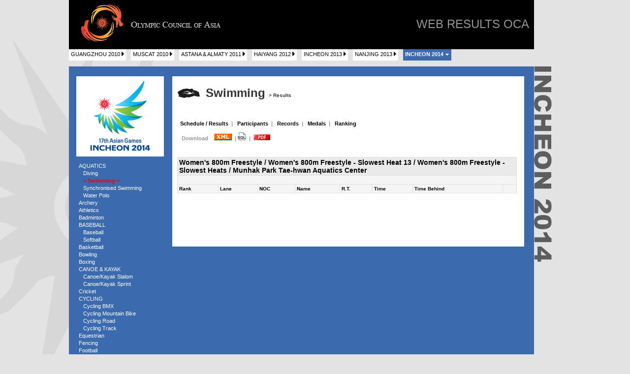

--- FILE ---
content_type: text/html
request_url: https://www.ocagames.com/OCA/cache/17ag/SW/res.SW.20140925.9.1.0.13.SWW018.0.W....html
body_size: 2003
content:
<!DOCTYPE html PUBLIC "-//W3C//DTD XHTML 1.0 Transitional//EN" "http://www.w3.org/TR/xhtml1/DTD/xhtml1-transitional.dtd">
<html xmlns="http://www.w3.org/1999/xhtml" xml:lang="es" lang="es">
<meta http-equiv="Content-Type" content="text/html; charset=utf-8" />
<script src="/OCA/Scripts/AC_RunActiveContent.js" type="text/javascript"></script>
<head>
<title>| OCA Results |</title>
<meta name="title" content="" />

<link rel="stylesheet" type="text/css" href="/OCA/css/17ag/general.css" media="screen" />

<script type="text/javascript" src="/OCA/js/swfobject.js"></script>


</head>

<body>

<div id= "contenido">

  <div id="cabecera">
    <!-- logo-->
     <div class="logo"><a href="/OCA/index.html"><img src="/OCA/img/logo.jpg" /></a></div>
 
    <div class="titulo">WEB RESULTS OCA</div>
  </div>
  <!--fin cabecera-->
  
  <div id="menu_eventos">
<a href="/OCA/main.16ag.html"><span class="boton_apagado">GUANGZHOU 2010&nbsp;<img src="/OCA/img/fle_der.jpg" /></span></a>
<a href="/OCA/main.2abg.html"><span class="boton_apagado">MUSCAT 2010&nbsp;<img src="/OCA/img/fle_der.jpg" /></span></a>
<a href="/OCA/main.7awg.html"><span class="boton_apagado">ASTANA & ALMATY 2011&nbsp;<img src="/OCA/img/fle_der.jpg" /></span></a>
<a href="/OCA/main.3abg.html"><span class="boton_apagado">HAIYANG 2012&nbsp;<img src="/OCA/img/fle_der.jpg" /></span></a>
<a href="/OCA/main.4aim.html"><span class="boton_apagado">INCHEON 2013&nbsp;<img src="/OCA/img/fle_der.jpg" /></span></a>
<a href="/OCA/main.2ayg.html"><span class="boton_apagado">NANJING 2013&nbsp;<img src="/OCA/img/fle_der.jpg" /></span></a>
<a href="/OCA/main.17ag.html"><span class="boton_incheon_ag">INCHEON 2014&nbsp;<img src="/OCA/img/fle_down.gif" /></span></a>
  </div>
  <!--fin botones eventos-->

<div class="clear"></div>
<div><p>&nbsp;</p></div>
  
<div class="modulo_in_ag">

<div class="modulo_iz">
<a href="/OCA/main.17ag.html"><img src="/OCA/img/logo_in_ag.png" /></a><br />
<div class="menu_iz">

AQUATICS<br><a href="/OCA/cache/17ag/DV/sch.DV.html">&nbsp;&nbsp;&nbsp;Diving</a><br/>
<a href="/OCA/cache/17ag/SW/sch.SW.html">&nbsp;&nbsp;&nbsp;<font color="#ee0000"><b>> Swimming <</b></font></a><br/>
<a href="/OCA/cache/17ag/SY/sch.SY.html">&nbsp;&nbsp;&nbsp;Synchronised Swimming</a><br/>
<a href="/OCA/cache/17ag/WP/sch.WP.html">&nbsp;&nbsp;&nbsp;Water Polo</a><br/>
<a href="/OCA/cache/17ag/AR/sch.AR.html">Archery</a><br/>
<a href="/OCA/cache/17ag/AT/sch.AT.html">Athletics</a><br/>
<a href="/OCA/cache/17ag/BD/sch.BD.html">Badminton</a><br/>
BASEBALL<br><a href="/OCA/cache/17ag/BB/sch.BB.html">&nbsp;&nbsp;&nbsp;Baseball</a><br/>
<a href="/OCA/cache/17ag/SO/sch.SO.html">&nbsp;&nbsp;&nbsp;Softball</a><br/>
<a href="/OCA/cache/17ag/BK/sch.BK.html">Basketball</a><br/>
<a href="/OCA/cache/17ag/BW/sch.BW.html">Bowling</a><br/>
<a href="/OCA/cache/17ag/BX/sch.BX.html">Boxing</a><br/>
CANOE & KAYAK<br><a href="/OCA/cache/17ag/CS/sch.CS.html">&nbsp;&nbsp;&nbsp;Canoe/Kayak Slalom</a><br/>
<a href="/OCA/cache/17ag/CF/sch.CF.html">&nbsp;&nbsp;&nbsp;Canoe/Kayak Sprint</a><br/>
<a href="/OCA/cache/17ag/CC/sch.CC.html">Cricket</a><br/>
CYCLING<br><a href="/OCA/cache/17ag/CB/sch.CB.html">&nbsp;&nbsp;&nbsp;Cycling BMX</a><br/>
<a href="/OCA/cache/17ag/CM/sch.CM.html">&nbsp;&nbsp;&nbsp;Cycling Mountain Bike</a><br/>
<a href="/OCA/cache/17ag/CR/sch.CR.html">&nbsp;&nbsp;&nbsp;Cycling Road</a><br/>
<a href="/OCA/cache/17ag/CT/sch.CT.html">&nbsp;&nbsp;&nbsp;Cycling Track</a><br/>
<a href="/OCA/cache/17ag/EQ/sch.EQ.html">Equestrian</a><br/>
<a href="/OCA/cache/17ag/FE/sch.FE.html">Fencing</a><br/>
<a href="/OCA/cache/17ag/FB/sch.FB.html">Football</a><br/>
<a href="/OCA/cache/17ag/GO/sch.GO.html">Golf</a><br/>
GYMNASTICS<br><a href="/OCA/cache/17ag/GA/sch.GA.html">&nbsp;&nbsp;&nbsp;Gymnastics Artistics</a><br/>
<a href="/OCA/cache/17ag/GR/sch.GR.html">&nbsp;&nbsp;&nbsp;Gymnastics Rhythmic</a><br/>
<a href="/OCA/cache/17ag/GT/sch.GT.html">&nbsp;&nbsp;&nbsp;Gymnastics Trampoline</a><br/>
<a href="/OCA/cache/17ag/HB/sch.HB.html">Handball</a><br/>
<a href="/OCA/cache/17ag/HO/sch.HO.html">Hockey</a><br/>
<a href="/OCA/cache/17ag/JU/sch.JU.html">Judo</a><br/>
<a href="/OCA/cache/17ag/KA/sch.KA.html">Kabaddi</a><br/>
<a href="/OCA/cache/17ag/KR/sch.KR.html">Karate</a><br/>
<a href="/OCA/cache/17ag/MP/sch.MP.html">Modern Pentathlon</a><br/>
<a href="/OCA/cache/17ag/RO/sch.RO.html">Rowing</a><br/>
<a href="/OCA/cache/17ag/RU/sch.RU.html">Rugby</a><br/>
<a href="/OCA/cache/17ag/SA/sch.SA.html">Sailing</a><br/>
<a href="/OCA/cache/17ag/SE/sch.SE.html">Sepaktakraw</a><br/>
<a href="/OCA/cache/17ag/SH/sch.SH.html">Shooting</a><br/>
<a href="/OCA/cache/17ag/SQ/sch.SQ.html">Squash</a><br/>
<a href="/OCA/cache/17ag/TT/sch.TT.html">Table Tennis</a><br/>
<a href="/OCA/cache/17ag/TK/sch.TK.html">Taekwondo</a><br/>
TENNIS<br><a href="/OCA/cache/17ag/ST/sch.ST.html">&nbsp;&nbsp;&nbsp;Soft Tennis</a><br/>
<a href="/OCA/cache/17ag/TE/sch.TE.html">&nbsp;&nbsp;&nbsp;Tennis</a><br/>
<a href="/OCA/cache/17ag/TR/sch.TR.html">Triathlon</a><br/>
VOLLEYBALL<br><a href="/OCA/cache/17ag/BV/sch.BV.html">&nbsp;&nbsp;&nbsp;Beach Volleyball</a><br/>
<a href="/OCA/cache/17ag/VO/sch.VO.html">&nbsp;&nbsp;&nbsp;Volleyball</a><br/>
<a href="/OCA/cache/17ag/WL/sch.WL.html">Weightlifting</a><br/>
<a href="/OCA/cache/17ag/WR/sch.WR.html">Wrestling</a><br/>
<a href="/OCA/cache/17ag/WU/sch.WU.html">Wushu</a><br/>

&nbsp;&nbsp;&nbsp;Download&nbsp;&nbsp;&nbsp;
<a href="/OCA/xml/17ag/17ag-XML.zip" >
<img src="/OCA/img/xml.gif">
</a>&nbsp;|

<a href="/OCA/sql/17ag/17ag-SQL.zip" >
<img src="/OCA/img/icon_sql.gif">
</a>

&nbsp;|<a href="/OCA/pdf/17ag/17ag-PDF.zip" >
<img src="/OCA/img/pdf.gif" />
</a>

</div>
</div>

<div class="modulo_der">
<!-- titlulo-->
<div class="cabecera_interior">

<div class="titulo_deporte"><div class="image">
<img src="/OCA/img/iconos_17ag/sw.jpg" /></div> 
<div class="texto">Swimming <font size=1> > Results</font></div></div>


 </div> 

<div class="submenu">
&nbsp; <a href="/OCA/cache/17ag/SW/sch.SW.html"><font color="#000000">Schedule / Results</font></a>

&nbsp;|

&nbsp; <a href="/OCA/cache/17ag/SW/par.SW.html"><font color="#000000">Participants</font> </a>

&nbsp;|

&nbsp; <a href="/OCA/cache/17ag/SW/rec.SW.html"><font color="#000000">Records</FONT> </a>
&nbsp;|
<!--
&nbsp; <a href="/OCA/cache/17ag/SW/top.SW.html"><font color="#000000">Best Marks</FONT> </a>
&nbsp;|
-->

&nbsp; <a href="/OCA/cache/17ag/SW/med.SW.html"><font color="#000000">Medals</font> </a>
&nbsp;|

&nbsp; <a href="/OCA/cache/17ag/SW/ran.SW.html"><font color="#000000">Ranking</font> </a>


<br><br>


&nbsp;&nbsp;&nbsp;Download&nbsp;&nbsp;&nbsp;
<a href="/OCA/xml/17ag/SW/SW-XML.zip">
<img src="/OCA/img/xml.gif">
</a>&nbsp;|

<a href="/OCA/sql/17ag/SW/SW-SQL.zip">
<img src="/OCA/img/icon_sql.gif">
</a>

&nbsp;|&nbsp;
<a href="/OCA/pdf/17ag/SW/SW-PDF.zip" >
<img src="/OCA/img/pdf.gif" />
</a>

<br><br></div>

<div class="tablas">


<table class="table_list">

<tr>
<th class="pais" colspan="9">Women's 800m Freestyle / Women's 800m Freestyle - Slowest Heat 13 / Women's 800m Freestyle - Slowest Heats / Munhak Park Tae-hwan Aquatics Center</th>
</tr>
<tr>
<th class="table_list" colspan="9">&nbsp;</th>
</tr>

<tr>
<th>Rank</th>
<th>Lane</th>
<th>NOC</th>
<th>Name</th>
<th>R.T.</th>
<th>Time</th>
<th>Time Behind</th>
<th>&nbsp;</th>
</tr>





</table>



<BR /><BR /><BR /><BR /><BR /><BR /><BR /><BR /><BR />

</div>


 </div> 

 </div> 
<div class="letras"><img src="/OCA/img/incheon_ag.png" /></div>
<!--fin contenido-->


</div>
<div class="clear"></div>
<div><p>&nbsp;</p></div>
<div><p>&nbsp;</p></div>
<script defer src="https://static.cloudflareinsights.com/beacon.min.js/vcd15cbe7772f49c399c6a5babf22c1241717689176015" integrity="sha512-ZpsOmlRQV6y907TI0dKBHq9Md29nnaEIPlkf84rnaERnq6zvWvPUqr2ft8M1aS28oN72PdrCzSjY4U6VaAw1EQ==" data-cf-beacon='{"version":"2024.11.0","token":"baa4aa0e53ce436882ffdf2169c5f165","r":1,"server_timing":{"name":{"cfCacheStatus":true,"cfEdge":true,"cfExtPri":true,"cfL4":true,"cfOrigin":true,"cfSpeedBrain":true},"location_startswith":null}}' crossorigin="anonymous"></script>
</body>
</html>







--- FILE ---
content_type: text/css
request_url: https://www.ocagames.com/OCA/css/17ag/general.css
body_size: 1468
content:
@charset "utf-8";
/* CSS Document */

/* NORMALIZACION */
/*background:#300500 url(gfx/fondo.jpg) center top no-repeat*/
* {margin:0; padding:0; border:0}
img {border:none; margin:0; padding:0}
table {border-collapse:collapse; border-spacing:0px}

body {font-family:Tahoma, Helvetica, sans-serif; font-size:68.75%; color:#300500; background-color:#e3e3e3; background:#e3e3e3 url(gfx/fondo.jpg) left top no-repeat}  /* Tipo base: 11px */

a {color:#ffffff; text-decoration:none}

ol,ul,li{list-style:none; vertical-align:top;}
.clear {clear:both}
.hide {display:none}
.right{float:right;}
.left{float:left;}

#contenido{position:relative; width:1000px; margin:0 auto; z-index:1;}
#cabecera { width:945px;height:100px; margin:0; z-index:2; background-color:#000000;}


/*cabecera*/
.logo{ float:left;width:300px; height:90px; padding:5px 0 0 20px;}
.titulo {float:right;width:550px; text-align:right; padding:35px 10px 0 0; height:50px;font-family:Arial, Helvetica, sans-serif; font-size:24px; color:#949494;}

.menu_eventos {float:left;width:800px;height:20px;margin:0 0 20px 0;}
span.boton_gz {float:left;display:block; width:140px;height:15px; background-color:#e73031; font-family:Arial, Helvetica, sans-serif; font-size:11px; color:#FFFFFF;padding:4px;margin:0 10px 0 0; font-weight:bold;}
span.boton_muscat {float:left;display:block; width:140px;height:15px; background-color:#004c98; font-family:Arial, Helvetica, sans-serif; font-size:11px; color:#FFFFFF;padding:4px;margin:0 10px 0 0; font-weight:bold;}
span.boton_aa{float:left;display:block; width:145px;height:15px; background-color:#b4005e; font-family:Arial, Helvetica, sans-serif; font-size:11px; color:#FFFFFF;padding:4px;margin:0 10px 0 0; font-weight:bold;}

/* QUITAR: visibility:hidden;*/
span.boton_apagado {float:left;display:block; height:15px; background-color:#ffffff; font-family:Arial, Helvetica, sans-serif; font-size:11px; color:#000000;padding:4px;margin:0 10px 0 0;}

.modulo_gz {float:left;width:905px;background-color:#e73031;padding:20px;margin:0px;}
.modulo_gz .modulo_iz{float:left;width:200px;margin:-5px}
.modulo_gz .menu_iz{float:left;width:200px;font-size:11px;color:#FFFFFF;line-height:15px;margin:0 0 0 5px}
.modulo_gz .modulo_der {float:right; width:715px;height:100%;background-color:#ffffff;color:#9c9c9c;font-size:11px;}

.modulo_muscat {float:left;width:905px;background-color:#004c98;padding:20px;margin:0px;}
.modulo_muscat .modulo_iz{float:left;width:200px;margin:-5px}
.modulo_muscat .menu_iz{float:left;width:200px;font-size:11px;color:#FFFFFF;line-height:15px;margin:0 0 0 5px}
.modulo_muscat .modulo_der {float:right; width:715px;background-color:#ffffff;color:#9c9c9c;font-size:11px;}

.modulo_aa {float:left;width:905px;background-color:#b4005e;padding:20px;margin:0px;}
.modulo_aa .modulo_iz{float:left;width:200px;margin:-5px}
.modulo_aa .menu_iz{float:left;width:200px;font-size:11px;color:#FFFFFF;line-height:15px;margin:0 0 0 5px}
.modulo_aa .modulo_der {float:right; width:715px;background-color:#ffffff;color:#9c9c9c;font-size:11px;}

#contenido.letras {float:right;width:200px;margin:0px}

.cabecera_interior { float:left;width:690px; margin:10px;height:50px;}
.cabecera_interior .titulo_deporte{ float:left;width:540px;height:50px;margin:0 0 20px 0;}
.cabecera_interior .titulo_deporte .image{ float:left;}
.cabecera_interior .titulo_deporte .texto{ float:left; font-family:Arial, Helvetica, sans-serif; font-size:24px; font-weight:bold; text-align:left; padding:10px 0 0 10px;color:#333333;}
.cabecera_interior .formulario{ float:right;width:350px;height:40px;}
.cabecera_interior .formulario .fila {display:block;float:left;padding:18px 0 0 0px;}


.semilla{ float:left;width:690px; margin:10px 0 0 10px; font-family:Arial, Helvetica, sans-serif; font-size:12px; font-weight:bold;color:#333333;}

.submenu{ float:left;width:690px; margin:20px 0 0 10px; font-family:Arial, Helvetica, sans-serif; font-size:11px; font-weight:bold;color:#949494;}
.submenu .seleccionado{ color:#e73031;}

.tablas { float:left;width:690px; margin:0 0 0 10px;}




/*tablas*/
.table_list {background-color:#ffffff;margin-top:20px;color:#000000;width:690px}
.table_list.pais{background-color:#ffffff;color:#000000;font-size:14px;border:0;}
.table_list th{text-align:left;font-weight:bold;padding:3px; background-color:#f5f5f5;font-size:10px;border:1px solid #e0e0e0;}
.table_list th.pais{font-size:14px;padding:2px 2px 2px 3px;border:1px solid #e0e0e0;background-color:#eaeaea; text-align:left  }
.table_list tr{text-align:left;font-weight:bold; background-color:#ffffff;border:1px solid #e0e0e0;}
.table_list td{text-align:left; vertical-align:middle; padding:3px;border:1px solid #e0e0e0;font-size:10px;}


.table_list_result {background-color:#eaeaea;margin-top:20px;color:#000000;}
.table_list_result th.pais{font-size:14px; text-align:center;padding:8px;border:1px solid #e0e0e0;}
.tabla_index {width:280px;}
.tabla_index  td{padding:0px 0 3px;}
.table td.lineTH {background:#272729; height:1px;padding: 0;}

.table_list_medals {background-color:#ffffff;margin-top:20px;color:#000000;width:390px}
.table_list_medals.pais{background-color:#ffffff;color:#000000;font-size:14px;border:0;}
.table_list_medals th{vertical-align:middle;text-align:left;font-weight:bold;padding:2px; background-color:#f5f5f5;font-size:10px;border:1px solid #e0e0e0;}
.table_list_medals th.pais{vertical-align:middle;font-size:14px;padding:2px 2px 2px 2px;border:1px solid #e0e0e0;background-color:#eaeaea; text-align:left  }
.table_list_medals tr{text-align:left;font-weight:bold; background-color:#ffffff;border:1px solid #e0e0e0;}
.table_list_medals td{text-align:left; vertical-align:middle; padding:2px;border:1px solid #e0e0e0;font-size:10px;}



/*formulario*/
form {padding-bottom:4px}
select {float:left; font-family:Tahoma, Verdana, sans-serif; height:20px; font-size:1em; font-weight:normal; background-color:#ffffff; color:#666666; margin-right:7px;}
select.long1 {display:block; float:left; width:155px; border:1px solid #949494;}
select.menu { width:120px; border:1px solid #949494;color:#949494;float:none}



.filalabels {display:block; width:100%; clear:both; margin:0; padding:0 0 5px 0; height:12px; float:none}
.infocheck {width:100%; padding:0; margin:-4px 0 10px 16px; float:none}
input, textarea {float:left; font-family:Tahoma, Verdana, sans-serif; width:233px; height:12px; font-size:1em; font-weight:normal; background-color:#ffffff; color:#666666; border:none; padding:2px 1px 3px 3px; margin-right:7px}
textarea {height:60px; margin-bottom:3px}
fieldset {float:left; border:none; height:auto; margin:0; padding:0; margin-right:7px}
select {float:left; font-family:Tahoma, Verdana, sans-serif; width:237px; height:18px; font-size:1em; font-weight:normal; background-color:#ffffff; color:#666666; border:none; padding:0; margin-right:7px}
option {padding-left:5px; margin-bottom:3px}
input.rb {display:block; float:left; background:none; border:none; width:14px; padding:0; margin:1px 2px 0px 0}
input.cb {display:block; float:left; background:none; border:none; width:14px; padding:0; margin:1px 2px 0px 0}
input.boton {}
label {display:block; padding-bottom:5px; margin-right:9px}
label.izq, span.izq {display:block; float:left; width:240px; margin-right:8px; text-align:right}
input.long1 {width:120px}
input.long4 {width:233px}  /* Longitud por defecto */


select.long2 {display:block; float:left; width:155px}
textarea.long1 {display:block; float:left; width:31px}
label.long5 {display:block; float:left; width:328px}
label.longlibre {display:block; float:left}

span.alineador {float:right}

/* DATOS AÑADIDOS 19/04/2012*/
span.boton_haiyang{float:left;display:block; width:145px;height:15px; background-color:#f6af19; font-family:Arial, Helvetica, sans-serif; font-size:11px; color:#FFFFFF;padding:4px;margin:0 10px 0 0; font-weight:bold;}

.modulo_hy {float:left;width:905px;background-color:#f6af19;padding:20px;margin:0px;}
.modulo_hy .modulo_iz{float:left;width:200px;margin:-5px}
.modulo_hy .menu_iz{float:left;width:200px;font-size:11px;color:#FFFFFF;line-height:15px;margin:0 0 0 5px}
.modulo_hy .modulo_der {float:right; width:715px;height:100%;background-color:#ffffff;color:#9c9c9c;font-size:11px;}

/* DATOS AÑADIDOS 27/05/2013*/
span.boton_incheon{float:left;display:block; width:145px;height:15px; background-color:#014689; font-family:Arial, Helvetica, sans-serif; font-size:11px; color:#FFFFFF;padding:4px;margin:0 10px 0 0; font-weight:bold;}

.modulo_in {float:left;width:905px;background-color:#014689;padding:20px;margin:0px;}
.modulo_in .modulo_iz{float:left;width:200px;margin:-5px}
.modulo_in .menu_iz{float:left;width:200px;font-size:11px;color:#FFFFFF;line-height:15px;margin:0 0 0 5px}
.modulo_in .modulo_der {float:right; width:715px;height:100%;background-color:#ffffff;color:#9c9c9c;font-size:11px;}


/* DATOS AÑADIDOS 17/01/2014*/
span.boton_incheon_ag{float:left;display:block; height:15px; background-color:#3b6bae; font-family:Arial, Helvetica, sans-serif; font-size:11px; color:#FFFFFF;padding:4px;margin:0 10px 0 0; font-weight:bold;}

.modulo_in_ag {float:left;width:905px;background-color:#3b6bae;padding:20px;margin:0px;}
.modulo_in_ag .modulo_iz{float:left;width:200px;margin:-5px;}
.modulo_in_ag .menu_iz{float:left;width:200px;font-size:11px;color:#FFFFFF;line-height:15px;margin:0 0 0 5px}
.modulo_in_ag .modulo_der {float:right; width:715px;height:100%;background-color:#ffffff;color:#9c9c9c;font-size:11px;}

